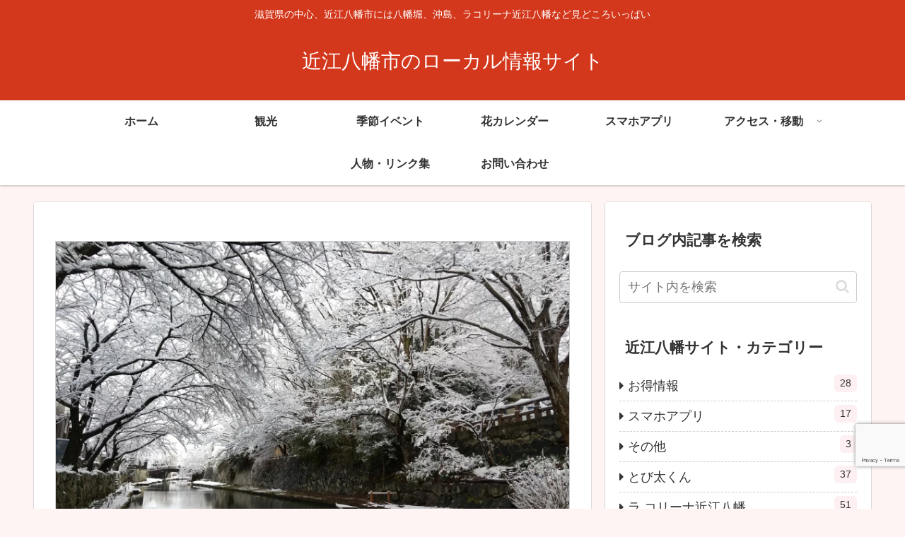

--- FILE ---
content_type: text/html; charset=utf-8
request_url: https://www.google.com/recaptcha/api2/anchor?ar=1&k=6LcFcKoaAAAAAO8aljFriPQTHwX_tLHoLS-J5PcC&co=aHR0cHM6Ly9vbWloYWNoaW1hbi5pbmZvOjQ0Mw..&hl=en&v=PoyoqOPhxBO7pBk68S4YbpHZ&size=invisible&anchor-ms=20000&execute-ms=30000&cb=z7xm7c11qs1y
body_size: 48915
content:
<!DOCTYPE HTML><html dir="ltr" lang="en"><head><meta http-equiv="Content-Type" content="text/html; charset=UTF-8">
<meta http-equiv="X-UA-Compatible" content="IE=edge">
<title>reCAPTCHA</title>
<style type="text/css">
/* cyrillic-ext */
@font-face {
  font-family: 'Roboto';
  font-style: normal;
  font-weight: 400;
  font-stretch: 100%;
  src: url(//fonts.gstatic.com/s/roboto/v48/KFO7CnqEu92Fr1ME7kSn66aGLdTylUAMa3GUBHMdazTgWw.woff2) format('woff2');
  unicode-range: U+0460-052F, U+1C80-1C8A, U+20B4, U+2DE0-2DFF, U+A640-A69F, U+FE2E-FE2F;
}
/* cyrillic */
@font-face {
  font-family: 'Roboto';
  font-style: normal;
  font-weight: 400;
  font-stretch: 100%;
  src: url(//fonts.gstatic.com/s/roboto/v48/KFO7CnqEu92Fr1ME7kSn66aGLdTylUAMa3iUBHMdazTgWw.woff2) format('woff2');
  unicode-range: U+0301, U+0400-045F, U+0490-0491, U+04B0-04B1, U+2116;
}
/* greek-ext */
@font-face {
  font-family: 'Roboto';
  font-style: normal;
  font-weight: 400;
  font-stretch: 100%;
  src: url(//fonts.gstatic.com/s/roboto/v48/KFO7CnqEu92Fr1ME7kSn66aGLdTylUAMa3CUBHMdazTgWw.woff2) format('woff2');
  unicode-range: U+1F00-1FFF;
}
/* greek */
@font-face {
  font-family: 'Roboto';
  font-style: normal;
  font-weight: 400;
  font-stretch: 100%;
  src: url(//fonts.gstatic.com/s/roboto/v48/KFO7CnqEu92Fr1ME7kSn66aGLdTylUAMa3-UBHMdazTgWw.woff2) format('woff2');
  unicode-range: U+0370-0377, U+037A-037F, U+0384-038A, U+038C, U+038E-03A1, U+03A3-03FF;
}
/* math */
@font-face {
  font-family: 'Roboto';
  font-style: normal;
  font-weight: 400;
  font-stretch: 100%;
  src: url(//fonts.gstatic.com/s/roboto/v48/KFO7CnqEu92Fr1ME7kSn66aGLdTylUAMawCUBHMdazTgWw.woff2) format('woff2');
  unicode-range: U+0302-0303, U+0305, U+0307-0308, U+0310, U+0312, U+0315, U+031A, U+0326-0327, U+032C, U+032F-0330, U+0332-0333, U+0338, U+033A, U+0346, U+034D, U+0391-03A1, U+03A3-03A9, U+03B1-03C9, U+03D1, U+03D5-03D6, U+03F0-03F1, U+03F4-03F5, U+2016-2017, U+2034-2038, U+203C, U+2040, U+2043, U+2047, U+2050, U+2057, U+205F, U+2070-2071, U+2074-208E, U+2090-209C, U+20D0-20DC, U+20E1, U+20E5-20EF, U+2100-2112, U+2114-2115, U+2117-2121, U+2123-214F, U+2190, U+2192, U+2194-21AE, U+21B0-21E5, U+21F1-21F2, U+21F4-2211, U+2213-2214, U+2216-22FF, U+2308-230B, U+2310, U+2319, U+231C-2321, U+2336-237A, U+237C, U+2395, U+239B-23B7, U+23D0, U+23DC-23E1, U+2474-2475, U+25AF, U+25B3, U+25B7, U+25BD, U+25C1, U+25CA, U+25CC, U+25FB, U+266D-266F, U+27C0-27FF, U+2900-2AFF, U+2B0E-2B11, U+2B30-2B4C, U+2BFE, U+3030, U+FF5B, U+FF5D, U+1D400-1D7FF, U+1EE00-1EEFF;
}
/* symbols */
@font-face {
  font-family: 'Roboto';
  font-style: normal;
  font-weight: 400;
  font-stretch: 100%;
  src: url(//fonts.gstatic.com/s/roboto/v48/KFO7CnqEu92Fr1ME7kSn66aGLdTylUAMaxKUBHMdazTgWw.woff2) format('woff2');
  unicode-range: U+0001-000C, U+000E-001F, U+007F-009F, U+20DD-20E0, U+20E2-20E4, U+2150-218F, U+2190, U+2192, U+2194-2199, U+21AF, U+21E6-21F0, U+21F3, U+2218-2219, U+2299, U+22C4-22C6, U+2300-243F, U+2440-244A, U+2460-24FF, U+25A0-27BF, U+2800-28FF, U+2921-2922, U+2981, U+29BF, U+29EB, U+2B00-2BFF, U+4DC0-4DFF, U+FFF9-FFFB, U+10140-1018E, U+10190-1019C, U+101A0, U+101D0-101FD, U+102E0-102FB, U+10E60-10E7E, U+1D2C0-1D2D3, U+1D2E0-1D37F, U+1F000-1F0FF, U+1F100-1F1AD, U+1F1E6-1F1FF, U+1F30D-1F30F, U+1F315, U+1F31C, U+1F31E, U+1F320-1F32C, U+1F336, U+1F378, U+1F37D, U+1F382, U+1F393-1F39F, U+1F3A7-1F3A8, U+1F3AC-1F3AF, U+1F3C2, U+1F3C4-1F3C6, U+1F3CA-1F3CE, U+1F3D4-1F3E0, U+1F3ED, U+1F3F1-1F3F3, U+1F3F5-1F3F7, U+1F408, U+1F415, U+1F41F, U+1F426, U+1F43F, U+1F441-1F442, U+1F444, U+1F446-1F449, U+1F44C-1F44E, U+1F453, U+1F46A, U+1F47D, U+1F4A3, U+1F4B0, U+1F4B3, U+1F4B9, U+1F4BB, U+1F4BF, U+1F4C8-1F4CB, U+1F4D6, U+1F4DA, U+1F4DF, U+1F4E3-1F4E6, U+1F4EA-1F4ED, U+1F4F7, U+1F4F9-1F4FB, U+1F4FD-1F4FE, U+1F503, U+1F507-1F50B, U+1F50D, U+1F512-1F513, U+1F53E-1F54A, U+1F54F-1F5FA, U+1F610, U+1F650-1F67F, U+1F687, U+1F68D, U+1F691, U+1F694, U+1F698, U+1F6AD, U+1F6B2, U+1F6B9-1F6BA, U+1F6BC, U+1F6C6-1F6CF, U+1F6D3-1F6D7, U+1F6E0-1F6EA, U+1F6F0-1F6F3, U+1F6F7-1F6FC, U+1F700-1F7FF, U+1F800-1F80B, U+1F810-1F847, U+1F850-1F859, U+1F860-1F887, U+1F890-1F8AD, U+1F8B0-1F8BB, U+1F8C0-1F8C1, U+1F900-1F90B, U+1F93B, U+1F946, U+1F984, U+1F996, U+1F9E9, U+1FA00-1FA6F, U+1FA70-1FA7C, U+1FA80-1FA89, U+1FA8F-1FAC6, U+1FACE-1FADC, U+1FADF-1FAE9, U+1FAF0-1FAF8, U+1FB00-1FBFF;
}
/* vietnamese */
@font-face {
  font-family: 'Roboto';
  font-style: normal;
  font-weight: 400;
  font-stretch: 100%;
  src: url(//fonts.gstatic.com/s/roboto/v48/KFO7CnqEu92Fr1ME7kSn66aGLdTylUAMa3OUBHMdazTgWw.woff2) format('woff2');
  unicode-range: U+0102-0103, U+0110-0111, U+0128-0129, U+0168-0169, U+01A0-01A1, U+01AF-01B0, U+0300-0301, U+0303-0304, U+0308-0309, U+0323, U+0329, U+1EA0-1EF9, U+20AB;
}
/* latin-ext */
@font-face {
  font-family: 'Roboto';
  font-style: normal;
  font-weight: 400;
  font-stretch: 100%;
  src: url(//fonts.gstatic.com/s/roboto/v48/KFO7CnqEu92Fr1ME7kSn66aGLdTylUAMa3KUBHMdazTgWw.woff2) format('woff2');
  unicode-range: U+0100-02BA, U+02BD-02C5, U+02C7-02CC, U+02CE-02D7, U+02DD-02FF, U+0304, U+0308, U+0329, U+1D00-1DBF, U+1E00-1E9F, U+1EF2-1EFF, U+2020, U+20A0-20AB, U+20AD-20C0, U+2113, U+2C60-2C7F, U+A720-A7FF;
}
/* latin */
@font-face {
  font-family: 'Roboto';
  font-style: normal;
  font-weight: 400;
  font-stretch: 100%;
  src: url(//fonts.gstatic.com/s/roboto/v48/KFO7CnqEu92Fr1ME7kSn66aGLdTylUAMa3yUBHMdazQ.woff2) format('woff2');
  unicode-range: U+0000-00FF, U+0131, U+0152-0153, U+02BB-02BC, U+02C6, U+02DA, U+02DC, U+0304, U+0308, U+0329, U+2000-206F, U+20AC, U+2122, U+2191, U+2193, U+2212, U+2215, U+FEFF, U+FFFD;
}
/* cyrillic-ext */
@font-face {
  font-family: 'Roboto';
  font-style: normal;
  font-weight: 500;
  font-stretch: 100%;
  src: url(//fonts.gstatic.com/s/roboto/v48/KFO7CnqEu92Fr1ME7kSn66aGLdTylUAMa3GUBHMdazTgWw.woff2) format('woff2');
  unicode-range: U+0460-052F, U+1C80-1C8A, U+20B4, U+2DE0-2DFF, U+A640-A69F, U+FE2E-FE2F;
}
/* cyrillic */
@font-face {
  font-family: 'Roboto';
  font-style: normal;
  font-weight: 500;
  font-stretch: 100%;
  src: url(//fonts.gstatic.com/s/roboto/v48/KFO7CnqEu92Fr1ME7kSn66aGLdTylUAMa3iUBHMdazTgWw.woff2) format('woff2');
  unicode-range: U+0301, U+0400-045F, U+0490-0491, U+04B0-04B1, U+2116;
}
/* greek-ext */
@font-face {
  font-family: 'Roboto';
  font-style: normal;
  font-weight: 500;
  font-stretch: 100%;
  src: url(//fonts.gstatic.com/s/roboto/v48/KFO7CnqEu92Fr1ME7kSn66aGLdTylUAMa3CUBHMdazTgWw.woff2) format('woff2');
  unicode-range: U+1F00-1FFF;
}
/* greek */
@font-face {
  font-family: 'Roboto';
  font-style: normal;
  font-weight: 500;
  font-stretch: 100%;
  src: url(//fonts.gstatic.com/s/roboto/v48/KFO7CnqEu92Fr1ME7kSn66aGLdTylUAMa3-UBHMdazTgWw.woff2) format('woff2');
  unicode-range: U+0370-0377, U+037A-037F, U+0384-038A, U+038C, U+038E-03A1, U+03A3-03FF;
}
/* math */
@font-face {
  font-family: 'Roboto';
  font-style: normal;
  font-weight: 500;
  font-stretch: 100%;
  src: url(//fonts.gstatic.com/s/roboto/v48/KFO7CnqEu92Fr1ME7kSn66aGLdTylUAMawCUBHMdazTgWw.woff2) format('woff2');
  unicode-range: U+0302-0303, U+0305, U+0307-0308, U+0310, U+0312, U+0315, U+031A, U+0326-0327, U+032C, U+032F-0330, U+0332-0333, U+0338, U+033A, U+0346, U+034D, U+0391-03A1, U+03A3-03A9, U+03B1-03C9, U+03D1, U+03D5-03D6, U+03F0-03F1, U+03F4-03F5, U+2016-2017, U+2034-2038, U+203C, U+2040, U+2043, U+2047, U+2050, U+2057, U+205F, U+2070-2071, U+2074-208E, U+2090-209C, U+20D0-20DC, U+20E1, U+20E5-20EF, U+2100-2112, U+2114-2115, U+2117-2121, U+2123-214F, U+2190, U+2192, U+2194-21AE, U+21B0-21E5, U+21F1-21F2, U+21F4-2211, U+2213-2214, U+2216-22FF, U+2308-230B, U+2310, U+2319, U+231C-2321, U+2336-237A, U+237C, U+2395, U+239B-23B7, U+23D0, U+23DC-23E1, U+2474-2475, U+25AF, U+25B3, U+25B7, U+25BD, U+25C1, U+25CA, U+25CC, U+25FB, U+266D-266F, U+27C0-27FF, U+2900-2AFF, U+2B0E-2B11, U+2B30-2B4C, U+2BFE, U+3030, U+FF5B, U+FF5D, U+1D400-1D7FF, U+1EE00-1EEFF;
}
/* symbols */
@font-face {
  font-family: 'Roboto';
  font-style: normal;
  font-weight: 500;
  font-stretch: 100%;
  src: url(//fonts.gstatic.com/s/roboto/v48/KFO7CnqEu92Fr1ME7kSn66aGLdTylUAMaxKUBHMdazTgWw.woff2) format('woff2');
  unicode-range: U+0001-000C, U+000E-001F, U+007F-009F, U+20DD-20E0, U+20E2-20E4, U+2150-218F, U+2190, U+2192, U+2194-2199, U+21AF, U+21E6-21F0, U+21F3, U+2218-2219, U+2299, U+22C4-22C6, U+2300-243F, U+2440-244A, U+2460-24FF, U+25A0-27BF, U+2800-28FF, U+2921-2922, U+2981, U+29BF, U+29EB, U+2B00-2BFF, U+4DC0-4DFF, U+FFF9-FFFB, U+10140-1018E, U+10190-1019C, U+101A0, U+101D0-101FD, U+102E0-102FB, U+10E60-10E7E, U+1D2C0-1D2D3, U+1D2E0-1D37F, U+1F000-1F0FF, U+1F100-1F1AD, U+1F1E6-1F1FF, U+1F30D-1F30F, U+1F315, U+1F31C, U+1F31E, U+1F320-1F32C, U+1F336, U+1F378, U+1F37D, U+1F382, U+1F393-1F39F, U+1F3A7-1F3A8, U+1F3AC-1F3AF, U+1F3C2, U+1F3C4-1F3C6, U+1F3CA-1F3CE, U+1F3D4-1F3E0, U+1F3ED, U+1F3F1-1F3F3, U+1F3F5-1F3F7, U+1F408, U+1F415, U+1F41F, U+1F426, U+1F43F, U+1F441-1F442, U+1F444, U+1F446-1F449, U+1F44C-1F44E, U+1F453, U+1F46A, U+1F47D, U+1F4A3, U+1F4B0, U+1F4B3, U+1F4B9, U+1F4BB, U+1F4BF, U+1F4C8-1F4CB, U+1F4D6, U+1F4DA, U+1F4DF, U+1F4E3-1F4E6, U+1F4EA-1F4ED, U+1F4F7, U+1F4F9-1F4FB, U+1F4FD-1F4FE, U+1F503, U+1F507-1F50B, U+1F50D, U+1F512-1F513, U+1F53E-1F54A, U+1F54F-1F5FA, U+1F610, U+1F650-1F67F, U+1F687, U+1F68D, U+1F691, U+1F694, U+1F698, U+1F6AD, U+1F6B2, U+1F6B9-1F6BA, U+1F6BC, U+1F6C6-1F6CF, U+1F6D3-1F6D7, U+1F6E0-1F6EA, U+1F6F0-1F6F3, U+1F6F7-1F6FC, U+1F700-1F7FF, U+1F800-1F80B, U+1F810-1F847, U+1F850-1F859, U+1F860-1F887, U+1F890-1F8AD, U+1F8B0-1F8BB, U+1F8C0-1F8C1, U+1F900-1F90B, U+1F93B, U+1F946, U+1F984, U+1F996, U+1F9E9, U+1FA00-1FA6F, U+1FA70-1FA7C, U+1FA80-1FA89, U+1FA8F-1FAC6, U+1FACE-1FADC, U+1FADF-1FAE9, U+1FAF0-1FAF8, U+1FB00-1FBFF;
}
/* vietnamese */
@font-face {
  font-family: 'Roboto';
  font-style: normal;
  font-weight: 500;
  font-stretch: 100%;
  src: url(//fonts.gstatic.com/s/roboto/v48/KFO7CnqEu92Fr1ME7kSn66aGLdTylUAMa3OUBHMdazTgWw.woff2) format('woff2');
  unicode-range: U+0102-0103, U+0110-0111, U+0128-0129, U+0168-0169, U+01A0-01A1, U+01AF-01B0, U+0300-0301, U+0303-0304, U+0308-0309, U+0323, U+0329, U+1EA0-1EF9, U+20AB;
}
/* latin-ext */
@font-face {
  font-family: 'Roboto';
  font-style: normal;
  font-weight: 500;
  font-stretch: 100%;
  src: url(//fonts.gstatic.com/s/roboto/v48/KFO7CnqEu92Fr1ME7kSn66aGLdTylUAMa3KUBHMdazTgWw.woff2) format('woff2');
  unicode-range: U+0100-02BA, U+02BD-02C5, U+02C7-02CC, U+02CE-02D7, U+02DD-02FF, U+0304, U+0308, U+0329, U+1D00-1DBF, U+1E00-1E9F, U+1EF2-1EFF, U+2020, U+20A0-20AB, U+20AD-20C0, U+2113, U+2C60-2C7F, U+A720-A7FF;
}
/* latin */
@font-face {
  font-family: 'Roboto';
  font-style: normal;
  font-weight: 500;
  font-stretch: 100%;
  src: url(//fonts.gstatic.com/s/roboto/v48/KFO7CnqEu92Fr1ME7kSn66aGLdTylUAMa3yUBHMdazQ.woff2) format('woff2');
  unicode-range: U+0000-00FF, U+0131, U+0152-0153, U+02BB-02BC, U+02C6, U+02DA, U+02DC, U+0304, U+0308, U+0329, U+2000-206F, U+20AC, U+2122, U+2191, U+2193, U+2212, U+2215, U+FEFF, U+FFFD;
}
/* cyrillic-ext */
@font-face {
  font-family: 'Roboto';
  font-style: normal;
  font-weight: 900;
  font-stretch: 100%;
  src: url(//fonts.gstatic.com/s/roboto/v48/KFO7CnqEu92Fr1ME7kSn66aGLdTylUAMa3GUBHMdazTgWw.woff2) format('woff2');
  unicode-range: U+0460-052F, U+1C80-1C8A, U+20B4, U+2DE0-2DFF, U+A640-A69F, U+FE2E-FE2F;
}
/* cyrillic */
@font-face {
  font-family: 'Roboto';
  font-style: normal;
  font-weight: 900;
  font-stretch: 100%;
  src: url(//fonts.gstatic.com/s/roboto/v48/KFO7CnqEu92Fr1ME7kSn66aGLdTylUAMa3iUBHMdazTgWw.woff2) format('woff2');
  unicode-range: U+0301, U+0400-045F, U+0490-0491, U+04B0-04B1, U+2116;
}
/* greek-ext */
@font-face {
  font-family: 'Roboto';
  font-style: normal;
  font-weight: 900;
  font-stretch: 100%;
  src: url(//fonts.gstatic.com/s/roboto/v48/KFO7CnqEu92Fr1ME7kSn66aGLdTylUAMa3CUBHMdazTgWw.woff2) format('woff2');
  unicode-range: U+1F00-1FFF;
}
/* greek */
@font-face {
  font-family: 'Roboto';
  font-style: normal;
  font-weight: 900;
  font-stretch: 100%;
  src: url(//fonts.gstatic.com/s/roboto/v48/KFO7CnqEu92Fr1ME7kSn66aGLdTylUAMa3-UBHMdazTgWw.woff2) format('woff2');
  unicode-range: U+0370-0377, U+037A-037F, U+0384-038A, U+038C, U+038E-03A1, U+03A3-03FF;
}
/* math */
@font-face {
  font-family: 'Roboto';
  font-style: normal;
  font-weight: 900;
  font-stretch: 100%;
  src: url(//fonts.gstatic.com/s/roboto/v48/KFO7CnqEu92Fr1ME7kSn66aGLdTylUAMawCUBHMdazTgWw.woff2) format('woff2');
  unicode-range: U+0302-0303, U+0305, U+0307-0308, U+0310, U+0312, U+0315, U+031A, U+0326-0327, U+032C, U+032F-0330, U+0332-0333, U+0338, U+033A, U+0346, U+034D, U+0391-03A1, U+03A3-03A9, U+03B1-03C9, U+03D1, U+03D5-03D6, U+03F0-03F1, U+03F4-03F5, U+2016-2017, U+2034-2038, U+203C, U+2040, U+2043, U+2047, U+2050, U+2057, U+205F, U+2070-2071, U+2074-208E, U+2090-209C, U+20D0-20DC, U+20E1, U+20E5-20EF, U+2100-2112, U+2114-2115, U+2117-2121, U+2123-214F, U+2190, U+2192, U+2194-21AE, U+21B0-21E5, U+21F1-21F2, U+21F4-2211, U+2213-2214, U+2216-22FF, U+2308-230B, U+2310, U+2319, U+231C-2321, U+2336-237A, U+237C, U+2395, U+239B-23B7, U+23D0, U+23DC-23E1, U+2474-2475, U+25AF, U+25B3, U+25B7, U+25BD, U+25C1, U+25CA, U+25CC, U+25FB, U+266D-266F, U+27C0-27FF, U+2900-2AFF, U+2B0E-2B11, U+2B30-2B4C, U+2BFE, U+3030, U+FF5B, U+FF5D, U+1D400-1D7FF, U+1EE00-1EEFF;
}
/* symbols */
@font-face {
  font-family: 'Roboto';
  font-style: normal;
  font-weight: 900;
  font-stretch: 100%;
  src: url(//fonts.gstatic.com/s/roboto/v48/KFO7CnqEu92Fr1ME7kSn66aGLdTylUAMaxKUBHMdazTgWw.woff2) format('woff2');
  unicode-range: U+0001-000C, U+000E-001F, U+007F-009F, U+20DD-20E0, U+20E2-20E4, U+2150-218F, U+2190, U+2192, U+2194-2199, U+21AF, U+21E6-21F0, U+21F3, U+2218-2219, U+2299, U+22C4-22C6, U+2300-243F, U+2440-244A, U+2460-24FF, U+25A0-27BF, U+2800-28FF, U+2921-2922, U+2981, U+29BF, U+29EB, U+2B00-2BFF, U+4DC0-4DFF, U+FFF9-FFFB, U+10140-1018E, U+10190-1019C, U+101A0, U+101D0-101FD, U+102E0-102FB, U+10E60-10E7E, U+1D2C0-1D2D3, U+1D2E0-1D37F, U+1F000-1F0FF, U+1F100-1F1AD, U+1F1E6-1F1FF, U+1F30D-1F30F, U+1F315, U+1F31C, U+1F31E, U+1F320-1F32C, U+1F336, U+1F378, U+1F37D, U+1F382, U+1F393-1F39F, U+1F3A7-1F3A8, U+1F3AC-1F3AF, U+1F3C2, U+1F3C4-1F3C6, U+1F3CA-1F3CE, U+1F3D4-1F3E0, U+1F3ED, U+1F3F1-1F3F3, U+1F3F5-1F3F7, U+1F408, U+1F415, U+1F41F, U+1F426, U+1F43F, U+1F441-1F442, U+1F444, U+1F446-1F449, U+1F44C-1F44E, U+1F453, U+1F46A, U+1F47D, U+1F4A3, U+1F4B0, U+1F4B3, U+1F4B9, U+1F4BB, U+1F4BF, U+1F4C8-1F4CB, U+1F4D6, U+1F4DA, U+1F4DF, U+1F4E3-1F4E6, U+1F4EA-1F4ED, U+1F4F7, U+1F4F9-1F4FB, U+1F4FD-1F4FE, U+1F503, U+1F507-1F50B, U+1F50D, U+1F512-1F513, U+1F53E-1F54A, U+1F54F-1F5FA, U+1F610, U+1F650-1F67F, U+1F687, U+1F68D, U+1F691, U+1F694, U+1F698, U+1F6AD, U+1F6B2, U+1F6B9-1F6BA, U+1F6BC, U+1F6C6-1F6CF, U+1F6D3-1F6D7, U+1F6E0-1F6EA, U+1F6F0-1F6F3, U+1F6F7-1F6FC, U+1F700-1F7FF, U+1F800-1F80B, U+1F810-1F847, U+1F850-1F859, U+1F860-1F887, U+1F890-1F8AD, U+1F8B0-1F8BB, U+1F8C0-1F8C1, U+1F900-1F90B, U+1F93B, U+1F946, U+1F984, U+1F996, U+1F9E9, U+1FA00-1FA6F, U+1FA70-1FA7C, U+1FA80-1FA89, U+1FA8F-1FAC6, U+1FACE-1FADC, U+1FADF-1FAE9, U+1FAF0-1FAF8, U+1FB00-1FBFF;
}
/* vietnamese */
@font-face {
  font-family: 'Roboto';
  font-style: normal;
  font-weight: 900;
  font-stretch: 100%;
  src: url(//fonts.gstatic.com/s/roboto/v48/KFO7CnqEu92Fr1ME7kSn66aGLdTylUAMa3OUBHMdazTgWw.woff2) format('woff2');
  unicode-range: U+0102-0103, U+0110-0111, U+0128-0129, U+0168-0169, U+01A0-01A1, U+01AF-01B0, U+0300-0301, U+0303-0304, U+0308-0309, U+0323, U+0329, U+1EA0-1EF9, U+20AB;
}
/* latin-ext */
@font-face {
  font-family: 'Roboto';
  font-style: normal;
  font-weight: 900;
  font-stretch: 100%;
  src: url(//fonts.gstatic.com/s/roboto/v48/KFO7CnqEu92Fr1ME7kSn66aGLdTylUAMa3KUBHMdazTgWw.woff2) format('woff2');
  unicode-range: U+0100-02BA, U+02BD-02C5, U+02C7-02CC, U+02CE-02D7, U+02DD-02FF, U+0304, U+0308, U+0329, U+1D00-1DBF, U+1E00-1E9F, U+1EF2-1EFF, U+2020, U+20A0-20AB, U+20AD-20C0, U+2113, U+2C60-2C7F, U+A720-A7FF;
}
/* latin */
@font-face {
  font-family: 'Roboto';
  font-style: normal;
  font-weight: 900;
  font-stretch: 100%;
  src: url(//fonts.gstatic.com/s/roboto/v48/KFO7CnqEu92Fr1ME7kSn66aGLdTylUAMa3yUBHMdazQ.woff2) format('woff2');
  unicode-range: U+0000-00FF, U+0131, U+0152-0153, U+02BB-02BC, U+02C6, U+02DA, U+02DC, U+0304, U+0308, U+0329, U+2000-206F, U+20AC, U+2122, U+2191, U+2193, U+2212, U+2215, U+FEFF, U+FFFD;
}

</style>
<link rel="stylesheet" type="text/css" href="https://www.gstatic.com/recaptcha/releases/PoyoqOPhxBO7pBk68S4YbpHZ/styles__ltr.css">
<script nonce="sITqiA4wQG3Q-UsDtsnWHQ" type="text/javascript">window['__recaptcha_api'] = 'https://www.google.com/recaptcha/api2/';</script>
<script type="text/javascript" src="https://www.gstatic.com/recaptcha/releases/PoyoqOPhxBO7pBk68S4YbpHZ/recaptcha__en.js" nonce="sITqiA4wQG3Q-UsDtsnWHQ">
      
    </script></head>
<body><div id="rc-anchor-alert" class="rc-anchor-alert"></div>
<input type="hidden" id="recaptcha-token" value="[base64]">
<script type="text/javascript" nonce="sITqiA4wQG3Q-UsDtsnWHQ">
      recaptcha.anchor.Main.init("[\x22ainput\x22,[\x22bgdata\x22,\x22\x22,\[base64]/[base64]/[base64]/KE4oMTI0LHYsdi5HKSxMWihsLHYpKTpOKDEyNCx2LGwpLFYpLHYpLFQpKSxGKDE3MSx2KX0scjc9ZnVuY3Rpb24obCl7cmV0dXJuIGx9LEM9ZnVuY3Rpb24obCxWLHYpe04odixsLFYpLFZbYWtdPTI3OTZ9LG49ZnVuY3Rpb24obCxWKXtWLlg9KChWLlg/[base64]/[base64]/[base64]/[base64]/[base64]/[base64]/[base64]/[base64]/[base64]/[base64]/[base64]\\u003d\x22,\[base64]\\u003d\\u003d\x22,\x22E8K0Z8Kjw4MRbcOmwqbDp8OCw7x7csKqw4XDuTx4TMK+woTCil7CqcK0SXN0U8OBIsKcw79rCsKFwq4zUUEWw6sjwqIfw5/ChTXDosKHOEsmwpUTw4gBwpgRw4JbJsKkacKgVcORwq4ww4o3wo3DgH96wq5lw6nCuC3CuCYLdhV+w4t4GsKVwrDCgcOewo7DrsKLw5Enwoxfw6Zuw4Efw6bCkFTCuMKuNsK+Wnd/e8KSwoh/T8OuLBpWUsOMcQvChygUwq9wZMK9JGjCvzfCosKLNcO/w6/DilLDqiHDuBNnOsOBw4jCnUl4RkPCkMKeJsK7w68hw5Fhw7HClsKeDnQhHXl6FcKiRsOSA8O4V8OyXwl/[base64]/wpTCkX8Aw6tKYcOSwpw+wpo0WS9fwpYdFTMfAwvCoMO1w5AOw5XCjlRYLMK6acKpwoNVDiXCuSYMw4IRBcOnwr1tBE/[base64]/CqhwiQRvCgDTCmcKTw7bCollXUsOIw6fCi8KceMOTw7XCqmt2w6DCi18Xw5xpMMKNFUrCimtWTMOaMMKJCsKJw4kvwosoWsO8w6/[base64]/woLDnHHDhsOaw5jDlm5Lw4cnw4nDgsKJAVAgIsOEBcKOUcOpwpEjwq4odhHDqEEWZsK1wq0awrbDkgHCuSfDphzCmcO7wq3Cl8OIPQo4LcO7w5jDmMOfw6fCu8OGBUrCq3rDnMOcU8KFw7pRwpnCgcKew5BSwrAXTwU/w4HCpMOOIcOjw6t9wqHDhFLCmBPCncOIw4zDv8OjY8KDwq9lwoDCg8OIwrhYwoHDigPDii3DhjM7wqvChkXCnB5kTcKjaMODw7V7w6jDs8OzYMKyOG93KsOXw6LDrcOJw6DDnMK3w6vCqMOBEcK9TRrCoGvCj8Oiwq3Cs8OkworCvMK/O8OIw7U3fExHEHTDsMORDMOIwpxcw5glw6nCg8KLw7c7wozDv8K3bsKfw6Zhw6IXBMO+ch3CgivCmklWw5zClsKPJHTCoHkvHFTDisK8XMOdwotEw4HDosOvDAt/[base64]/DmBzDo2/CqcKTw6DCh2A5WsOpwrPDoCNmwqbDohvCjB7DmcKdTMK+TF3CpsOmw63Dg0DDuzE8wrZ/wpTDlcKsMMK5VMO/ZcOhwp16w4lHwqgVwo4Aw67DvVvDs8KnwoLDlcKPw7HDt8OLw7tVCiXDgnlZw40sHMOwwolOdcOWczt7wpkbwrBlwo/Du1fDugvDmm7DskMKfStXDcKYVjzCt8O/wqxUPsO1KcOow6LCvk/Ct8Ohe8OIw7Mdwrw8NTQsw6RjwpAZAsOcX8Oue2prwqzDrcO+wrbCuMOxV8Oow4fDmMOMVsKXKWnDhgXDlzvCmnDDkcONwqjDrMOVw6HCrg5rFRUBcsKWw63CrCZ0woVidCHDghfDgcOjwrPChBTDvUrCl8Kjw5vDpMKtw7rDpxx1f8OIRsKSHR7DqynDiUrDs8OsbR/CmAdEwoJSw4HCrMKrAWpQwrgcwrHClnjDgmPDuw/CusOUUx3CiFYzOBoiw6p4w4TDncOpfxYCw4EhNWoPTGg7MBDDi8KiwrPDl1DDjEVRbktEwq7Dj1PCoV/[base64]/ClGjCmcKww4XCm17DocKZwq5rw5/DtRFfw4dDOGLDocKyw7nCp2k8esO/ZsKHDAF2C1PDksKjw47CqsKewpFtwq/DtcOVZjgbwr/DqDvDn8KIwp5/[base64]/CgMKbcsOfw7MUZcKbD8OZw4E9w7h9w4zCqcOawocvw5zCqMKbw7DDnMKBAcOfw6EMTHESSMKiaCPCrn3CoTTDosKWQHoiwo5Ww7NXw5PCiBtCw6jCn8O8wpE/PsONwrnDrQQFwrtiDG3CgGdFw75VChBqWjrDgiZFO0xQw4pLwrZkw7DClMOhw5XDmmHDnBlPw67DqUZCTVjCv8O7eVw5wqxjBi7DrcO/wpTDjF7DlMOEwo5Dw77DtMOKOcKlw4xzw4XDl8OaYsK0UsKKwp7CrkDDk8OsccO0w6FQw6lBRMOgw7BewqE5w5vCgizDlk/CrlokdMO8RMKiEcOJw5APbTYRBcKvNiLCnTFIPMKNwoNnDBI/[base64]/MRvDt8KWw7lWwoPDkUocwqzCkgUoHcKvcsOjWnrDrjDDpsKVBsOYwq/DncOlXMO7cMKUaB0cwrArwprCkglXM8OQwo8xwo7Cu8K1DQjDqcOpwrRZDUrCgC11wpLDh0/DtsOZOMK9WcOmcsOkDDzCgnELD8KBUsOvwozDhURPOsOtwq5IK1/CpsOXw4zChcOoL351wojCiFHDvhETw5krw4ltwrfCnB8Ww4sCwopvwqDCm8KGwrNMEwJYFV8OPVbCl2fDrcOawo9Bw4p0GMKZwohRXXp6w4cewpbDscKrwoFyBnjCvMK2A8O/MMO/wrvCnMOpRx/[base64]/CvETCs2/DusOWwq4iah4kw78+LMKsYsOaw7XCgkTDoA7CiyHCjcOrw7XDhsOJJ8OPNMKsw5dQwqBFDFJVPcKbCsOXwo8YSFNkKWche8KYA3ZncVbDmMKOwqN+wpAAKEnDo8OFX8O0BMK/w6LDmsKSEw9ew6nCsyoIwqhPScKocsKywqbDuWPCocK1aMKlwrNhEwDDvMKbwrxiw5YDw6/CnMOKb8KSUTJNbMKsw6nCpMORwoMwVsKOw4nCu8KnHV5tL8KWw4kCwqINSMO/[base64]/ClHgTG8OYw5V8JF4bWsO+I8KKKAjDtDXCmQYCw5rCrW5ew7TCihl8wp/Clw0oVkUuMmLDkcKpVwEqVcKKZVcYwq1HcjU7fntHPUMew5LDnsKYwqTDqkvDvAMzwp07w4nCh3rCvsOfwrgGAy1OHsO6w5jCkmpvwoDCrsKgb3nDvMOVJ8KxwrgOwo/DgmQ9TTAIf0LCjXJDAsOPwq84w6lxwolNwqrCscO2w792TnYpHMKiwpFicMKdIMO4DwHDo2gGw5fCglLDh8K3TXDDvMOhwrPCpnEXwq/CqsK3esOXwqXDnm4IOQvCp8KAwr7CvMKsG3NZehIObMKswq/CqcKNw5TCpnnDnQDDr8Kcw6XDm1hqQcK0O8OnT1V3f8OhwroEwrA+YFvDvcOIaDx0JMOgwrjCjBtvwqlwC3skWU7CrTzCjcKlw4bDisOXMw7DgMKIwpfDncOlOnYZNGnCsMKTM17CrwQhwohdw6pZK1zDkMO7w6tyN2xDBsKLw5JpPsKqwoBZLnI/IXXDmR0IXMO2wrdDwrDCvGPCvsO/wrdfYMKeckBpJXoiwoXDgsKMU8K0w6XCnz9/STbCh3crwrlVw5rCrU9BfBZAw4XChBgfeV4gE8OxP8OXw4o3w6jDuATDokxRw7fDvxkCw6fColw2HcOLwrF3w67Dn8Oyw6nDtsKHGMO3w4nDsycPw4R2w6lsGMOdN8KfwoNreMOOwoY/wqIfXMOXw4knBmzDvsOTwpUBwoY/QsKYF8OWwqzCt8KGSQleeS/CqFzCtCjDksOjZcOjwp7Ct8OQGxEKPBDCn1s+Cj8hF8Kew5E+wo05VE4/O8OMwpoZWMOmwrFkQMOhwoA4w7fCijjCpQtLGcKMwpPCu8Kyw6TDoMO6wqTDjsKLw5vCjMKaw44VwpdhA8KTd8KIw7Eaw5LClEcMMFwZMMOyLj11UMOTMzvDmCdjVwkNwoLCn8Omw5/CsMK6Y8OncsKYcEdCw49ww67ChlIlcsKFU2zDgXrCmcKfOm/[base64]/CpMKFQB18cjRABwhGw53DosORw6Vjw7bDiWDDucKOAsOBNl3DmcKvesKwwqTDmy7Cv8OoXcK9aWLCpBvCtMO8LB7CqyvDpcOJC8KzKmYeYEBpIFzCpsK2w74mwoVgbyRFw6XCn8K/w5nDjsKjw53CiXMVJ8OVHVnDoRFbw6vCjsOFUMOtwrnDpBTDtcK8w7dwOcKnw7TDpMOFXnsaUcKSwrzCpHECPlo1w6jCkcKLw6slIgPDqsKRwrrDlsKQw7LDmTpCw7o/w5PDjj7DtcOATGFPdEE7w7RnbMKxw4krR0zDq8OWwqXDskoDOcKAOcOFw50Fw79lKcK7EEzDpDANc8Oow6tFw5czbmAiwrcPYXXCjmrDmMK6w7VGF8KrUmzDusKow6fCoAPDs8OWw7TCvsK1Y8OZP2/CiMKqw7rCpDcvY3jCu03Cm2DDocKgK1BrDsOKOsOTKi16LG13w7JZYlLCoEhoWl9HG8KNAWHCqcKdwpnDkCtDUcOYSD7CuifDn8KuAG9/woFNEXXCu2Ydwq7DijDDp8ORQSnCgMKHw4cwOMOTBsOaQFPCjCEswqfDggXCjcKvw7fCisKANkdHwrRVw7YTBcKMDMOgwqXDvWtPw5/DoStXw7DDlETCqnsSwpZWQ8O8W8KSwr0/NRzDnTADNsKQDXDCscKcw41DwrJzw7w/w5nDh8KZw5TCugXDsWldIMOOVWRialHDsUJfwrvDlQzCi8KTLB05wo4PHxsGw4bCgsODCHHCvkMCfMOpF8K5DcKPZsOkw49TwrvCrwc+P3HCg1/DtX3CknZkS8KEw71oDcOpEm0mwr7CvsKzFktrTsKEFsKHw5fDtTjDkShyBDlAw4DDh1fDoDHCnlp4WBNKw67Dpn/Dv8OQw7gXw7hFb3hywqocEFJzKsOWw4w5w4o/w75YwofDqsKGw5fDsCjDtSPDp8KQME9uHlHCmcOKwoHCgk/[base64]/w6lEKiIjwqjChQQCasOgaMKoPsOlwqECWMKDw5HCqQknNzsEfMOVDMOGw78jP2fDkko8D8OTwqfDhH/[base64]/DmcKUZDfCmcOzE8KLwprDgBfDkMKXdMK5K0wuTAcwCcKGw7TCjVPCpMOTE8O/w4PCoj/DjcOawpUgwpgvw6E6OcKOLhvDqcKjw5/[base64]/DtxcORMOnwoAiwrRPw7vCl8O4w4/Dv1ptezzDisOPZUtucMKew7cXOkPCtcOHwrbCjTFrw6NvQUMnw4FcwqPCucOVwqo2worCm8OhwoNswogcw69BLR/DtRRgJTpDw5N+SXF1McKvwpLDkjVaXF4SwrXDjcKhLAYiAn0cwrTDmMKYw6PCp8OAwosXw7zDjMKawrBZYcKaw73DoMKCwrTCoGZhwpbCpMKwMsOnYsKKwofDmcOxLMK0dDo/GxzCqxdyw7c0wobCnmDDojfDrcOnwoTDozfDp8OvTB3CqktDwrMDb8OPJATDn1zCs1VKGMOmVzPCrgxmw53CiAASw5zCoBPDnWxvwowDKhQ9wqwdwqllSgjDnXojWcO6w41PwpfDnMKzRsOaWMKJw4rDuMOtcE5Ew43Do8KkwpRtw6DDqV/CusO2wpNqwpVcw53DjsO9w7QlCE/Cjh4JwpsVw77Dm8OSwp4UGHUXwqh3w5/[base64]/DhCpww7YzAcOaw4PDl8OcFMKpcMKtNAPCr8KjRMOmw5BNw756AksjXMKPwovCmUbDtUPDn1PDosO/wqZowqBSwoPCsGBTMllZw5JJcxDCgzkQZivCrDvCj1ZgKRkJBFzDv8OaNcOcasODw4jCvHrDpcKzBsOgwrwQasOgW1/CocKDIGR4b8O0DVXDlsOdbjrCr8KVw7XDiMK5K8KnNMKjWG5hXhTDucKoND/CncKDw63CpsONRzzCj1wNLcKjMkTCn8OZw7MxCcK3w69/K8KnPsK8w7vDssKaw7PCnMOvw7ALdsKGw7dhCTYmw4fCosOZE09wbAY0w5cnwpIxd8KEecOlw7NHAsKEw7AFw7h8w5fCo20Dw6dMw54Oe1oawqzDqmxHUsKvw4JkwpkTw4VKNMOCw4bDh8Kxw4cpecOoclbDuS/DisOxwofCtWLDokfDocK1w4bChy/DnA3Dgi7DvMKlwqnDiMOmCMKLw6d9ZMOLSMKFMMOsDsKrw4YOw4Qfw4/Du8KwwpJLC8KywrbCumt9QsKyw4dgwq8Pw7FlwrZIQMKPFMOfCcOxMzB0b19eJSfDlirDv8KEBMOtw7dXKQ44JcOUwrzDr2nDgWJvLMKew5/CpcOZw5bDn8KNB8Oiw7PDiXrCisOAwq3CvWAtAsKZwoIzwpBgwqtlw6I7woxZwrt2G3NrNcKeZ8Kjw74RScKpwr7Dk8K/w6jDvcOlFsKxPD/DoMKyWyReMMKlZWHDlcO6asOFGixGJMOwAEMnwrLDjikGe8Kzw6cdw7/CksK8wrjCmsKYw77Cih7Cr2DCkcK/BSkaRiAAwprCmVTDnnDCqS/[base64]/CssKdw5/Cjl/Diio4bwQiEsKpwqkywoPDuMKxwqrDnE7CqAEuw4gAdcO4w6bCncO2w4HDtUQPwrkEB8KQwqzDhMOXUERiwphzCcO8JcKkw7M8VTXDlloYw4TClsKcIHIMcE7CvsKRBcOawobDlsK/Z8Kcw4QqLMOTei/DlVnDs8KRRcOZw53CjMK1wpFoQgI8w6dPaD/DgsOqw7t+ICrCvBjCssKkwrJIfSkjw6bCuAJgwqtnPAnDrMO0w5/Dmk8Vw7h/wrXDvi/[base64]/w6JlLWVTEG3Dr8ObOGnDnMOawqbCr8OFGBYGZ8K9w4UFwqjDvG57ZyFjwqMzwokieGNOUMOWw7dnfFDClgLCkyQbwqvDvMOrw7gxw5jDjAtUw6bCmcK7eMOaHmYhQkd0w7nDnyTDtE9LawrDhcOJQcK/w7gMw70EDsKYwr/CjAvDrzIlw4gnKcKWRcKUw4PDl2FHwqZ9YSfDn8KswqnDv2jDmMOSwoxGw4YpE1DCqmwXUV3CnF3CpMKVQcO3CsKBwrrCicOkwpgyEMKcwpxOR0vDv8K4FgbCpyNqdE7DlMOww6jDqcOZwrF8w4PClcKfw5h2w51/w5YFw5/CiCpnw48Swrccw6kwYMK2fcK2aMKnw5AyGcK8wo90UsO0wqYKwqZhwqEwwqLCtMO5M8OBw4zChws/wrxow7k4XQBWw6TDg8KQwpTDuQPCq8ObEsK0w6I0DsOxwrtzXU3ChMOpwqvCuTzCtMK9LcKOw7rDvEDDn8KZwrkpwr/DvwBiBCUpdcOmwo0qwonCrsKSXcOvwq/Cr8KSwpfCtsO3KwRkHMKBDsKaXRcFFm/[base64]/Dp3HCtMOjw7FkwrUvdcOPw7rDrsOhw6oJwoNnL8OgBGM3woIDehvDg8O7dMOPw6/ClnwqIwTDhi3Dl8KSw5LCnMOuwqrDuAULw7LDq2zCqsOEw7EcwqbCgB1oTcKFDsKcw7nCp8KwMyjDr3Bbwo7DpsORwqlxwp/DlWvDqsOzbBMzPVIoXR0HdMKVw77CiVlpSMO+w6o+G8KSV2bCtsOgwqLChsOTwpRkTH5gLXk/[base64]/CpsOhNHomHQHCkVzDrwJRwrJwZcOGNkYmRsOcwrbCtGBxwoZGwp/[base64]/Do27DkMK6wpFXwr/CosKYOmnDiwXCvcKlJSrCtUTDm8K9w644M8KeHX86w77CgEHDtRzDp8Kye8KlwrLDtx0EXHXCuibDh17CrBMLXBLCosOswp0zwpLDucKTVw/CpCVyH0bDr8KUwrfDhkLCpcObNVjClsO6XyFpw7gRw7HCoMK3Mh7CjsK2HSksZ8O+BzHDljnDuMOKCHDDqg41FMKzwqjChsK7V8O1w4/CqDZWwrxgwq5IEyTCrcOCLsKpwqpUP1BHEDRnOcKQBygeXSHDpSJyHxEgw5TCsjPCqcOAw5HDmMOqw5IoCg7CpcKQw7coQiPDtMOdAhZ6wr0je3xgM8O4w4nDucKnw45Mw6sPaz7ClHxRG8OGw4tUZ8Kww5QYwql9SMK+wqsLORk7w6E/T8O+w4Jawr7Du8K1AG3DicKFQA94w5cWw7scQRfCksO9CHHDj1wIOjodeCwywp1JTwLDqjfDkcKWUDAyEcOuNMKMwoBRYiTDtizCpEA5w4I/bkPCgsKJwp7Dum/[base64]/[base64]/CnMOSwqQcw4DDqcK6cXvDrMKVAj/CpkzDihLDujt0w41qw63Cvjoww4XDqThnOFjChA4QY2XDkB4rwr/Dr8KUNcO5w5bDqMKZEMOsf8KWw4ZjwpBVwrDCv2PDsRtBwqDCqiV9woDCvxTDi8OGP8OdVGQwFMOrPTUkwo3CuMOJwrhRGsOwdnHDjzbDjCzDg8KhCSYPLsOXw4LDkRrDusO/wofDoU11Zm/Dl8Oxw4HChcORwqHDvkxnwojDjcO5w7NOw70Kw6UKAg0Sw4TDk8KWCAPCuMOZARjDpX/[base64]/[base64]/Du8OQP1RqOxvDvWjDoS41NMKEAlLDl8Ksw7QZNwkbwrzCkMKgfRfDpHxGwrXCqRJeKMKTdsOHw6xFwohWETUUwpbDvXXCisKEDVcLZD42IGDCrMK5aCPCnxHDnFx4ZsOWw5DCj8KwAEd8wrQpw7zCsjo8Ih3CvAdGwolzw6k/cGI/[base64]/CmRrCvsOTWsKQVMOjbsOmwpvCpXo5wrlawpPDk2rCusOPC8Oowo7DtcKow4BMwrl/w5sbFhnCoMK5EcKKTMOGWFTCnl/DgMOJwpLCrAMgw4p9w6vCusK4wq5rwq/[base64]/DgMKow43DvMOaw4JCw44dKMObwpU+w6MbLcOmwrjCg3/CmsOQw5/CssKeG8KFbsOyw4tHIMOrR8OJVGPDlcKxw67DhBTCqMKXwqs5wpXCo8KzwqjCjm4wwofCmsOJBsO+ZMOzY8O2BMO5wqt5wqXCncOew6PCrsOOw4PDrcO1csKBw6wHw4lsMsKLw6sJwqzDgBg8G1QIw7VswqVyUyJ2WsOnwpvCtMKkw6jCpSvDmSQcC8OZPcO2VsOvw7/CrMOrVBrCuT0IMyXDucKxN8O4ejkgQMOwBl7Do8OQGMKlwqvCrMOzLMKww6LDuznDsSnCtHbCn8OQw47Ci8KlPXZOCV5kIjjCqcOrw7rCqMK1wobDtMOsc8K0Cxl2Gm8aw444PcOnDwLDicKPwqR2w4nDhXlCwpbCi8Kowr/CsgnDqcOiw4XDqcO7wpF0wqlHa8Odwq7DtMOhDsO+NsOpwpfCjcO0JVXCvBnDnnzClMOBw498AntgAMOQwqMzDsKTwrHDnsOjeTHDvMOlWMOowr/[base64]/DkMOcwpvDjSsKwokOwrIgfsKLBcOaaxghCcKMw4nCpQh/[base64]/DhsKfw63DmcORw5PCvyrDoGDDr8OswqpZYsK5w5w0w7DCqkxUw55iBDPDjV3DhcKPwq8gAn/CngrDpMKfQ2zDgVFaAwwiw40oKcKbw4fCvMOPSsK8MwJCSSY3wrhkw5jCt8K4e0guAMKTw4tLwrJuUHFWDXPDisOOU1IiKVnDosOWwp/ChRHCtsKiJjRzWhfDlcKldhDCv8ONw6bDqirDlzYgXsKgw6R1w6jDnX8/w7fDrQt0AcOFwoogw41DwrBYNcOGVcKMKsOHfcK0wogvwpAPw5EsccO7AsOmKsKLw67CtcKtwrvDkDRMw6/[base64]/DpCXDg0PChGDCmcKnw6UALzXDhTTCnhnCjsK1BcKyw4FPwoULfsKNaHJLw60FY3R2w7DCt8K+IcKkMiDDnXbCt8OLwqbCvhJgwrzDoH/Dsl8xRg3DiWgBdxjDuMOwVsOww6wvw7NAw5UAayt/[base64]/Co8KWRDXCmlFgw61qMyRgw5nCnsOCLMKOAVvDqMKnSMKUwpHDmsOsF8OrwpbCuMOsw6s7w50OdsKTw5ctwq4aKmVcYVJ/AcKNTmjDlsKbV8OIR8KQw7UJw4N9aDg2JMO/woPDlWUnFcKfw6XCgcOpwonDoAUcwpvCnUJNwoM4w7IIw6zCpMOXwrsvUsKeMlJXeB/[base64]/DnBzCuknDvk3CnsO/ExnDjBTDv8Klw44KwrzDrxBuwoPDhcO1Q8K5TnFKflMMwoJDbsKDwqvDqltea8Kjwp8yw7wMPHPDm3tOKGl/TmjCokEUOTbDuTTCgEN8w7rCjks7wo7DrMKnbWgWwqbCusKqwoJXw49nwqcqTMOiw7/[base64]/[base64]/Dhx1mwpZhwpwww4c6wq92wok7TlrDhl7DgsOlBjwSFiTCn8K1wp86G2XCqMO5RATCsjvDvcKpLMKxDcKLGcKDw49HwqTDoUjCvQnDqj4Aw6nCjcKQDBtgw78tecOBbMONw6FXMcOdPl1pTG5fwqsvCEHCr3XCucOkUmbDpMOZwrjDjMKBbRNSwr/DlsO+wovCrEXCjFQWRh5UOMKMKcOkLcODXsK0woI5wozDjsO2aMKWagDClxs4wq0RdMKNwp/CuMKxwoc2wrt5B3XDs1DChifCp0/CoBtTwq4sBSUfNXVqw75IQsKAwrbDkETCpcOeVXvDoA7CpwjCkXZYbwUcfi8Jw4AnFcKYVcK7w4IfUlPCr8KTw5XDqh3CqsO0bx9pI2nDucKdwrwyw6c8wqjDmX1BbcK6CMKFQyrDryl0w5LCjcO7wrUMw6QbUMKYwo1iw7Eqw4IQT8O1wqzDvcK/[base64]/DuMOLByxMw5E0YzNCRcOkDMKqFjjDimlkcmLDrlMUw4xXGWvDlsOkGsOZwrHDnEvCt8Ouw5jDo8K6OgMQwrHCnMK1wpc7wrJuNsK0FsOrM8Obw4ZvwoLDiTbCmcOLFTrCmWrDvcKpSF/DvsO3XsOWw7TCj8Opw7UAwqNCfFrDvsOnNg0IwpTDkyjCuFvDnncNE2tzw6TDvXEWcHnDrGTDpcOoVzFWw4Z7EQoZNsKvXcO/G3vCtGLDhMOcwrQ8w4J0RFAlwqIHwr/DpCHCrjwsQsOleiAVwqYWaMK2M8Ohw4zCmzRIw61yw4fCnlPCgW/DpsK/[base64]/CusK5w7U2bsOowpTDjgDDhMOxX8OxMS/CjsOZfyPCosKBw6lDw4/[base64]/w6RJXsO0w6PCoMKSOxnDomxTwpDCtElLwrZCQmLDjSHCtsKNw5/[base64]/CtMOzTcKFTMKFwprCncOKwrAswrnDv27DgwoqJ1cdLmHDl2bCvsOMWcKXwrzCu8K6wpXDl8Oewr1YClQ/ZUd3HWJeQcOKwrbDmgnCmGhjwoo+w5nChMK6w65FwqDCqMKtb1MAw5onMsOTAT/CpcOVQsKzOm9qw4bChgrDi8KwEFMPHsKVw7fDpxRTwrnDusOiwp4Kw6LCo1t0B8K7FcOMWGPCl8K3R1sCwqZHZsKqGm/DplNMwpEFw7U5wq9QaCjCkBDDkHrDoyHDiXDDlMODFXkrdj0ZwqbDsWEyw5bCtcOxw4U+wpvDj8OgeEQjw6xDwp1McsKtL3jCrlPDhMOifU1pRETDi8K5ZH/DqnQFw4ksw6ccPlUyPH3Cn8KpY0rDqcK7VsKWVsOcwrdNW8KrfX4Hw6HDgXPDmgInw7M/QR4Mw5dMwp/DhHfDnD98KBRyw6HDpcK3wrJ9woUkbMKvwpcQw4/Co8OgwqvChQ3DgMOCwrXCohcPaR3CjcO3wqRwWMKvwr9ww6XCmHdGw7tKEFFbC8KYw6kOwrTDpMKGw75LLMKUeMOlX8KREEofw6Ypw4nCv8O7w5XCih3DuHhdPFNsw4rCiUEQw6FRLsKfwoVYd8O7LTJbYFwLUsKbwqXCjBFRJ8KSwrxiRcOLXcK7wo/[base64]/DtThnwp3DpsKbw4jCslEIwoTDkiXCo8KXacO1w6zDg8Kcw7zDn0Acw59fw5fCosOjR8KFwrHCoWAPCg9QV8K5wqVHfSk0wp5qZ8KNwrDCtcO0GinDjcOqcMKvcMODMkoowr3CicKxe3fCjMKWGkPCmsOhasKUwpYqWzvChMKEwo/DnsOZRMKTw44Aw5xXWg0MF39Lw7jCicOlb2VzO8Oaw5DCqMOswoNDwqHDkFpxHcOqw4ElASrCrcO3w53DhXDDtCXDhMKaw59zeR17w6lBw6/Dn8Kaw7ZCwrTDoSo9wo7CrsOSPEVdwoJ0w6Utw7ouwokDAcODw6pqeUA5EUjCkkQwQkI6wr7ChF10LkvDhhrDg8KIBcOkZVPCgCBfPMK1wr/CiRcVwrHCugrCt8OgccK9M3w8WMKSwr8Gw70Hc8O5XMOmJATDmsKxcUV1wrXCmGRYEsOZw63CocOWw4LDjMKsw7FJw7ADwrxNw4Faw5bCuHBrwqkxEB/CrMOCVsOtwotZw7fDnTtew51tw7/DinbDmBbCvMKZwrt0IcOBOMK9EirCisKWc8KWw4V3w5rClzVqwrolCH7ClDx2w4VaFBJrf2nCi8K/[base64]/DrCbDr8KpbmfCjkpFw5NIwo0Xw55CLsOECXRUWyAuwoUxbBHDncKmbcOiwrjDksKRwpF6MQ3DsxvDpwJQbVfDrsOAN8KOwpgyXsKDMMKOR8KDwps2fxw/TzXCnMKZw6sUwrvDgcKQwp82wqR8w4IaQsKxw48mQMK3w5M3IU7DqhVsLS/CqXXCnx4Ew5/DjBHCjMK6w7LCmGocZcO3T2UKLcKlS8OGw5TCk8Ozw49zw5DCvMOUC2jCg0cYwprDs1BRR8KUwqVawozCkynCo0p7c2Qhw7zCn8KdwoV0wrl5w4zDpMKRRxvDhsKgw6c9wo8ZS8OXZVbDq8OgwrnCpsKIw7/DrWNRw4jDvAJjwpwHZ0HChMOJegZ6dBg9E8KXQsOYDkpvZMKowqHDojB4wr4FEG/DpXlYwrHDq0PChsKADzomw5XChT0PwpnCtDxVUE/DhhfDngnCt8OIwqDDnMOWdCPDtz7DjMKCIWlOwpHCrHZGwrkaasK6dMOEHwlcwq9JecKzIEExwpQcwqLDrcKlHMOmVyHCnVrCkAHDjzDCgsOXw6PDhMOzwodOIcOdCAxVSUEpI1rCi2/CgnLDi1jDhCM3RMKdQ8KXwq7CikDDk0LCkMOAGBbDh8O2KMOjwovDrMKGeMOfFcKAw6cTE30Nw7DCiWLCkMKcwqPDjAnCoSXDuz9swrLCrcOTwo1KY8ORw5/Cmw3DqMOvNgjCpcOZwpkiej8CG8OxLhB4w5trP8KhwpbCisODHMKnw6jCk8KMwq7Cpk9ewrBiw4UZw6XCi8KnWUrCuAXCo8Otb2AKw581w5QjGMK6BioawqbCjMO+w5koKxgpS8KBb8KAUsOebGcew5R9w5FcQsK5fMOnAcONUsOaw6xpw77CmsKmw5vCiXY/MMO/w54Sw5PCrcK/wrEewo9TMUtAYMOpwrc/w4EbEgrDvH/DrcOFNzXDl8Omwq7CsRbDqAV4XActLFHCgkTCt8K0cR4awrXDt8KgL1Y9BcOYc0IPwo5lw4RyOsKXw67CkA4gwpQhL1XDvD3DlsOWw58KI8Okf8OCwolHXw/[base64]/Cr8KbwoZ8wp4iKVQpw6nDtcOOM8KtBGbDpMOlwobDmsKcw63DgMOvwpfCmT3ChcK3wpQiwrnCusKmCHDDtn9da8O/wp/[base64]/Dm8KOM8O1CAEvw47Cq1LCo1BgwqJBw77CgsOgSC1sPF5VT8O8X8KgcMOBw43CmMOFwrAwwpk6eVPCqsOXIi44wrzDo8KIVnUGRsK4UmHConErwqoJN8O5w5wIwrotFXl0ET4Hw7JNA8Ksw6zCrQMafB7CuMKeSgDClsOPw5FSFUVvWH7CkG/CgMK7w6jDpcKoFsOUw6wMw7jClcKdP8O5dcOwJW0ww7JMAsOFwqxJw6vCsVbCnMKrOMKNwr/CgX/Cp0fCnsOeP1hXwrlBeALCnA3DuyDClsOuFhNtwpPDunTCvcOCw4rDrcKUKAYudsOEwrHCnh3DrsOPDXpEw7MSwovChkbDkiU8OcOnw5/DtcODHBzCgsOAfDHCtsKQawvCtsOMYlTCmzlqMsKqd8OGwp7CkMOdwoXCtE7ChMOZwoJLU8KhwolowqHDinrCrQ3DssKQFVTCtQXChMKvF0zDscOnw4bCpUIZP8O2cC/DvsKPRMO2I8KZw7klwrVqwo/CgMK5wqHCqcKawoMhwpHCtcOKwrHDtUzDsVpvCj5nQQ9yw5BwNsOjwqlcwqfDinQVFn3CjUlVw7QYwo06w4fDlSzDmXYYw6rDr0Q9wp/Dmx3DkHYbwrJZw7gEw4I4TknCk8K2V8O3wp7CtMOlwoJ0wqtTNUw9TCxqXwzDsDUaIsOWw5TCn1A5RD3Cqw4wf8O2w7TCncOqNsOMw44swqs5wofDl0FQw5Z1OU4xeA9tG8ODIcODwrZtwo/[base64]/CtEnDscKXMMO2w7pzwqXCli3CqFtVQDXCg8KIw5tIf0DCuX7DlMKmfGLDiSoPNz/DsTrDqMOqw7okThVODsORw6nCpHMNworCs8Kgw4Q8w60nwpNRwr1mLMKiwrvCiMKFw4AqDSlUUMKXcFvCjMK8FcOtw7cowpMWw6BSGQ4lwrvCp8O3w7PDqUgAw4dhwoVRw6Q0w5fCnGPCrBbDncKZVS3CpMOvfn/ClcKAKHfDh8OrbllSX21owpTDjhFYwqwMw6tAw7Qow5JvSwjCpGVbE8Oiw6vCgMOhZMKRcD7DoUMRwqkiw5DCiMKyaE9/w7fCncKrJ07CgsK5wrfDqTPDjcKhw4NVMcKyw6caIT7DucK/wqHDuAfCiATDt8OAUVPCr8OeA0DDg8K9w5Ezwq7CpzQcwpDDs1jDshvDn8OPwrjDozI/w6nDh8KYwqjCmFjCpcKpw7/[base64]/CqG8yw4fDtAzDgCMyFToRwrIXZ8Kww5HDhkvCk8KIwpHDlRtYBsOEHMK6F2nDmSLCrwQWFyXDhFtUMcOdPhPDqsObwqNNF07DkzrDhzfDhMOfHsKCC8KAw4fDqMO4wr0oAWdawr/[base64]/bX4nThRbwocQSy9Ew5jCnxfCuRHDhSvDhgJ0MsOeQEU9wp4vw5PDncKvwpXDoMKXbmFww47DonVPw40wVxsGVzbCnjLCv1bCisO+w74Vw4nDn8OSw5xBRxc5TcOpw7/CjyPDpGjCpsKEAMKGwozCrmnCusK/P8Kkw6APWD48c8OJw4lpMw3DlcOiDcKSw6jDuXAbcAvCghw1wo9qw7LCsAjCohw/woLDlcKzw5Aqw63DokYKecKqTwdEwr51AMOlXB/[base64]/[base64]/DnWhsIS/CkcOrenjCjUl4wqPDn8KWTm/Du8OXwoISwo4GOMKfEMKPJEbCli7DlzMtw4cDPVXCocOKw5nCvcOgwqPDmcOdw5B2wrd6w5DDpcK+w4TCv8Kswpcww6vDhgzCv3Ynw7XDuMKswq/Dn8O1w5rChcKrN13Dj8KuIhBVLsKQP8O/[base64]/[base64]/X8KAw4YLLUTCiwZ/wo94w5fChcOefz9sXMOXMyLDlFTCvRtgFxcfwptlwqLCuQjDhAzCiUN/wqfCr2TCmUJKwpAtwrPClyvDjsKUw54mTmItK8K6w7vCpsOSw7TDrsO7wpzCkE0OWMODwrlTw6PDrsKUL2dawoHDj00FR8K9w77Cn8OoAMOxwrIdMsOUHcKQZHF9w7ItKsOJw7fDvSPCtcOIZRoDcT8ZwqzCsB5Pwo/Doh9QeMKHwoh+VsOnw6/[base64]/CgMO8wrRGKDPClMKlN8OVGsKaw7vCusKcYBHCgWbCuMKcwoh/wpRvwopLfksVMRhuwrrCjDXDnD5JSxlfw4wQXw8CIcOlfVtXw6sMPgwAwqQJRcKRVsKiRTXCjEvDicKLw73Dm2zCk8OLNzUGBm3CusKZw6vDlMKNHsOSJcKIwrPCsV3DnMOHGmXCn8O/[base64]/w6Fjw5DDinwYKcKVwoDDtcOYcMKkw5jDjcO5a8O0wrrDhBxXZTIxTBfDuMOsw4dTb8OiUExzw4rDl0rDuDbDl1wHT8K3w6YHeMKcw5A2wqnDisO5NG7Dj8O/ZnnClmfCk8OLCcO6wpHCuwE3w5XCisO7w5HCgcOrw6TDnAIYA8O7f15Lw5/Dq8KJwqbCs8KVwo/[base64]/Cl2QNM1hodcOhw4HCinUUawrDr8O7BMOyHcKSJnwNFhsZEFLCqzXDg8Opw5nCrcK/wp1dw5fDoUXCjyXCtyDCrcOvw7vDj8KjwpFgw4omAwIMZVxzwoDDnh/DvDfClAnCvcKLNz9jXFxuwoUewogOUcKCw55xYWHDkcKSw7PCt8KAQcKAc8KIw4HDi8Kgwr3DpyvCiMOdw7bDscK3I0ZrwpDCpMORwpLDgQxEw5LDncKXw7zChiVfw68af8KiSTvDv8Khw708GMOAI1jCv0JiJh9/[base64]/DhsKpwqUKwpTCrMKpwo3Dn0bDvlgRw4MzfcOZw5lXw5/DtMOYEMKVw5fClhAiwqw1GsKMw4sgRnI9w6TDo8KLLMOZw4MGbjrCn8KgTsKbw4/ChMODw7J4FMOnwqDCpMK+W8KyWx7DgsOywq3CqB7DvAjClMKOwrDCuMO/e8O2wonCicO9WVfCj0/DkgXDhsOuwoFuwpPDvzkiw55/wrRUN8KkwpLCqSvDl8KBOMKgEhpeNMK6RBTChsOWMGNZJsKfMsKhwpBtwrnCqjl8McOIwq8ESCbDpcKiw7bDv8K5wrp/w6XCrkIrQ8Kow51yeyLCpMOZW8OPwqfCr8O6asOUMsKuw7BiZVQZwq/CvQ4SQsOBwp7CkCZHTsKewo41w5IEGW8Wwo8vYWQcwp82wqQpaUFrwq7Cv8Kvwpk2wqA2FwnDvcKAZSHChcOUKsOjw4PCgwYpBMO9w7B/woxJw69QwoItEmPDq2fDhcOkLMOqw6gwUMO3wozChsKAw60yw6QjEycuwr/Dq8OzMD1ZESXCrMOOw58Ww5kaSn05w5LCh8OhwovDk2LDq8OOwo5tC8O4QF5XaSd2w6jDoGvCjsOKB8OrwoQrwoJnw7dqfVPCv39SDHRuUHXCgQ/[base64]/[base64]/Dpkhdw4p2w4gtw5wAwqXCoRPCgwNQw7nCmSDDhcOuIU4Ow64Bw6BCwoNRLcKUwrlqBsKPw63DncK0QsKeLjZZwrXDicK5AD8vGl/[base64]/[base64]/w68IBhd4w7lKEsOgJSvDsMOibHFvw4XDvF0SLMOIcWjDiMO2w5DCqwLDtGTDs8Onw7LChkAUR8KUDG7CtkTCgsKrw7NUwozDvsOEwpRUHG3DrCwfwoYmGsO7TFFfT8K4w7pKHsO5w6TDpcKTAmTClMO8w4nCtAnClsKBw7HDvsOuwoUnwrR/akVJw63CgT1EcMK4w6zCl8K1ZMK4w5TDk8KywoZJSXd2E8KnGsKDwoAdBcOtPsOQO8OPw4HDrQPCp3HDocKKwo3Cm8KFwrgmYsOuwpfDgFkHXGnChToxw5Y5wo0gwoHCjFHCucOew43Dow14wo7Co8OrBRjCm8KJw7xnwqnCjBtdw5BPwrwQw61Jw7/[base64]/CusK/wo40w6DCvRrCrsOdw5DCosK2wrJUNQfCp3JQU8OmGsKSVsKNGMOSS8O2wppqFBTDnsKCY8ODUAlLF8K3w4hPw6fCvcKawqYkwobDu8K/wqzDnXMjED4OQG9uI2vCg8O2w6PCsMO1NAlaFzrCkcKYPFlIw4VLYkxlw7gBeTdXCMKtw7HCtAI/b8K1NMObIcKBw5xxwrPDulFUw5jDrcK8Q8KQAcO/DcK/wopIZy3Cm0/CrMKSdsOsByTDtU8wKgF3wrIkw7fDmsKTw7R4C8OYwpJtw5bCvwtNwqnDjCrDpsOKJi8YwrxwPh1sw5zCvDjDisKAK8OMd3IhJ8Ozw7nCu1nCm8KAYsOWw7bCmFnCvXQiAMKEGkLCscKYwpkawqTDiFXDqHAnw5wiajnDkcKWLcO+w4fCkH8\\u003d\x22],null,[\x22conf\x22,null,\x226LcFcKoaAAAAAO8aljFriPQTHwX_tLHoLS-J5PcC\x22,0,null,null,null,1,[16,21,125,63,73,95,87,41,43,42,83,102,105,109,121],[1017145,391],0,null,null,null,null,0,null,0,null,700,1,null,0,\[base64]/76lBhnEnQkZnOKMAhnM8xEZ\x22,0,0,null,null,1,null,0,0,null,null,null,0],\x22https://omihachiman.info:443\x22,null,[3,1,1],null,null,null,1,3600,[\x22https://www.google.com/intl/en/policies/privacy/\x22,\x22https://www.google.com/intl/en/policies/terms/\x22],\x22xZmdKQ+S8EgH4IyXpbcQ5YlREWVJ9Cvm77XJYJ07jO8\\u003d\x22,1,0,null,1,1768869103245,0,0,[157,106,99,174,254],null,[104],\x22RC-FPfUnonLv8oEww\x22,null,null,null,null,null,\x220dAFcWeA79U70Lg-HWn_RRc42UsD-aWRPxGdVCgwo0Y8i68YxW7PLRYsdguqUBHv4joCuWfjml4rslwjIn61H3TdrnyYlq9vz7YQ\x22,1768951903176]");
    </script></body></html>

--- FILE ---
content_type: text/html; charset=utf-8
request_url: https://www.google.com/recaptcha/api2/aframe
body_size: -270
content:
<!DOCTYPE HTML><html><head><meta http-equiv="content-type" content="text/html; charset=UTF-8"></head><body><script nonce="ZWbc-Kx7tEc4TBH-x3DMPg">/** Anti-fraud and anti-abuse applications only. See google.com/recaptcha */ try{var clients={'sodar':'https://pagead2.googlesyndication.com/pagead/sodar?'};window.addEventListener("message",function(a){try{if(a.source===window.parent){var b=JSON.parse(a.data);var c=clients[b['id']];if(c){var d=document.createElement('img');d.src=c+b['params']+'&rc='+(localStorage.getItem("rc::a")?sessionStorage.getItem("rc::b"):"");window.document.body.appendChild(d);sessionStorage.setItem("rc::e",parseInt(sessionStorage.getItem("rc::e")||0)+1);localStorage.setItem("rc::h",'1768865504640');}}}catch(b){}});window.parent.postMessage("_grecaptcha_ready", "*");}catch(b){}</script></body></html>